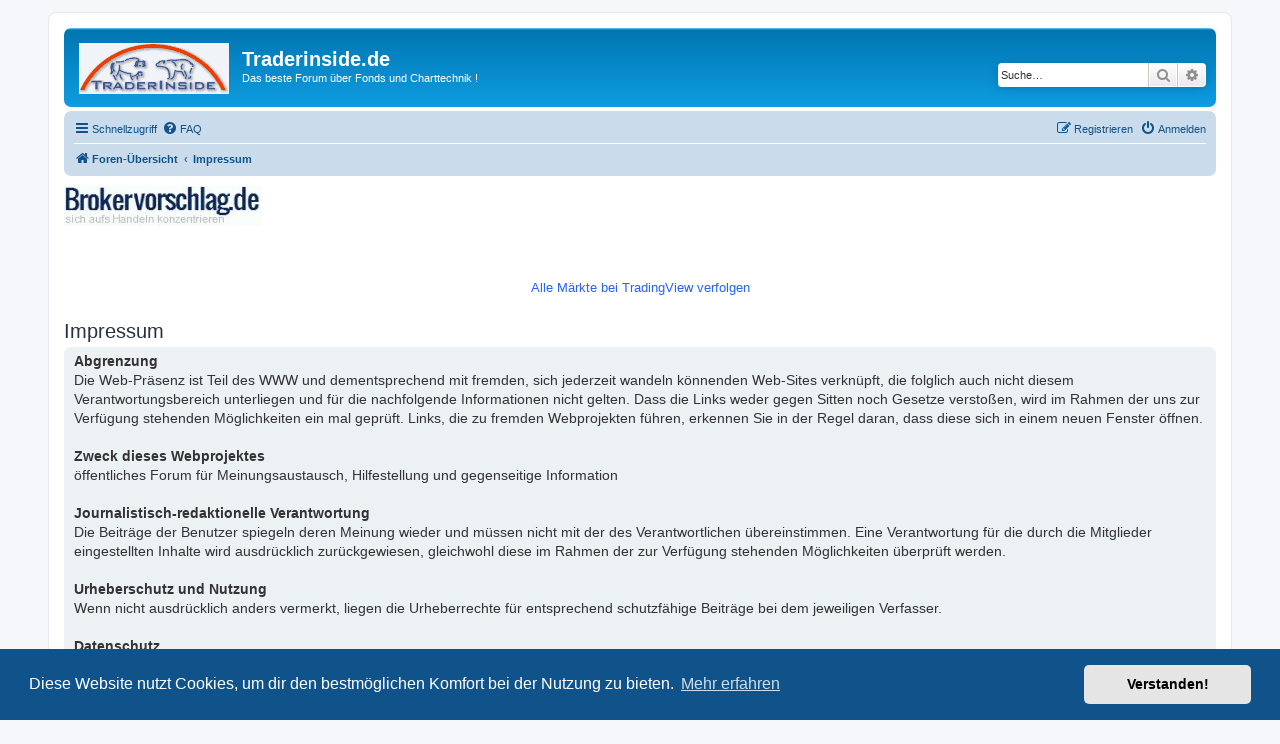

--- FILE ---
content_type: text/html; charset=UTF-8
request_url: https://www.trader-inside.de/app.php/aboutus?sid=0972bbd168172065e1cf7de2402e3bb1
body_size: 8876
content:
<!DOCTYPE html>
<html dir="ltr" lang="de">
<head>
<meta charset="utf-8" />
<meta http-equiv="X-UA-Compatible" content="IE=edge">
<meta name="viewport" content="width=device-width, initial-scale=1" />
<meta name="robots" content="noindex" />
<title>Traderinside.de - Impressum</title>

	<link rel="alternate" type="application/atom+xml" title="Feed - Traderinside.de" href="/app.php/feed?sid=45a6dfbaa566f085c9bacea2c0096d79">							

<!--
	phpBB style name: prosilver
	Based on style:   prosilver (this is the default phpBB3 style)
	Original author:  Tom Beddard ( http://www.subBlue.com/ )
	Modified by:
-->

<script>
	WebFontConfig = {
		google: {
			families: ['Open+Sans:300,300i,400,400i,600,600i,700,700i,800,800i&subset=cyrillic,cyrillic-ext,greek,greek-ext,latin-ext,vietnamese']
		}
	};

	(function(d) {
		var wf = d.createElement('script'), s = d.scripts[0];
		wf.src = 'https://cdn.jsdelivr.net/npm/webfontloader@1.6.28/webfontloader.min.js';
		wf.async = true;
		s.parentNode.insertBefore(wf, s);
	})(document);
</script>
<link href="https://maxcdn.bootstrapcdn.com/font-awesome/4.7.0/css/font-awesome.min.css" rel="stylesheet">
<link href="./../styles/prosilver/theme/stylesheet.css?assets_version=54" rel="stylesheet">
<link href="./../styles/prosilver/theme/de/stylesheet.css?assets_version=54" rel="stylesheet">



	<link href="./../assets/cookieconsent/cookieconsent.min.css?assets_version=54" rel="stylesheet">

<!--[if lte IE 9]>
	<link href="./../styles/prosilver/theme/tweaks.css?assets_version=54" rel="stylesheet">
<![endif]-->


<link href="./../ext/crizzo/aboutus/styles/prosilver/theme/aboutus.css?assets_version=54" rel="stylesheet" media="screen">
<link href="./../ext/phpbb/ads/styles/all/theme/phpbbads.css?assets_version=54" rel="stylesheet" media="screen">




</head>
<body id="phpbb" class="nojs notouch section-app/aboutus ltr ">


<div id="wrap" class="wrap">
	<a id="top" class="top-anchor" accesskey="t"></a>
	<div id="page-header">
		<div class="headerbar" role="banner">
					<div class="inner">

			<div id="site-description" class="site-description">
		<a id="logo" class="logo" href="./../index.php?sid=45a6dfbaa566f085c9bacea2c0096d79" title="Foren-Übersicht">
					<span class="site_logo"></span>
				</a>
				<h1>Traderinside.de</h1>
				<p>Das beste Forum  über Fonds  und Charttechnik !</p>
				<p class="skiplink"><a href="#start_here">Zum Inhalt</a></p>
			</div>

									<div id="search-box" class="search-box search-header" role="search">
				<form action="./../search.php?sid=45a6dfbaa566f085c9bacea2c0096d79" method="get" id="search">
				<fieldset>
					<input name="keywords" id="keywords" type="search" maxlength="128" title="Suche nach Wörtern" class="inputbox search tiny" size="20" value="" placeholder="Suche…" />
					<button class="button button-search" type="submit" title="Suche">
						<i class="icon fa-search fa-fw" aria-hidden="true"></i><span class="sr-only">Suche</span>
					</button>
					<a href="./../search.php?sid=45a6dfbaa566f085c9bacea2c0096d79" class="button button-search-end" title="Erweiterte Suche">
						<i class="icon fa-cog fa-fw" aria-hidden="true"></i><span class="sr-only">Erweiterte Suche</span>
					</a>
					<input type="hidden" name="sid" value="45a6dfbaa566f085c9bacea2c0096d79" />

				</fieldset>
				</form>
			</div>
						
			</div>
					</div>
				<div class="navbar" role="navigation">
	<div class="inner">

	<ul id="nav-main" class="nav-main linklist" role="menubar">

		<li id="quick-links" class="quick-links dropdown-container responsive-menu" data-skip-responsive="true">
			<a href="#" class="dropdown-trigger">
				<i class="icon fa-bars fa-fw" aria-hidden="true"></i><span>Schnellzugriff</span>
			</a>
			<div class="dropdown">
				<div class="pointer"><div class="pointer-inner"></div></div>
				<ul class="dropdown-contents" role="menu">
					
											<li class="separator"></li>
																									<li>
								<a href="./../search.php?search_id=unanswered&amp;sid=45a6dfbaa566f085c9bacea2c0096d79" role="menuitem">
									<i class="icon fa-file-o fa-fw icon-gray" aria-hidden="true"></i><span>Unbeantwortete Themen</span>
								</a>
							</li>
							<li>
								<a href="./../search.php?search_id=active_topics&amp;sid=45a6dfbaa566f085c9bacea2c0096d79" role="menuitem">
									<i class="icon fa-file-o fa-fw icon-blue" aria-hidden="true"></i><span>Aktive Themen</span>
								</a>
							</li>
							<li class="separator"></li>
							<li>
								<a href="./../search.php?sid=45a6dfbaa566f085c9bacea2c0096d79" role="menuitem">
									<i class="icon fa-search fa-fw" aria-hidden="true"></i><span>Suche</span>
								</a>
							</li>
					
										<li class="separator"></li>

									</ul>
			</div>
		</li>

				<li data-skip-responsive="true">
			<a href="/app.php/help/faq?sid=45a6dfbaa566f085c9bacea2c0096d79" rel="help" title="Häufig gestellte Fragen" role="menuitem">
				<i class="icon fa-question-circle fa-fw" aria-hidden="true"></i><span>FAQ</span>
			</a>
		</li>
						
			<li class="rightside"  data-skip-responsive="true">
			<a href="./../ucp.php?mode=login&amp;redirect=app.php%2Faboutus&amp;sid=45a6dfbaa566f085c9bacea2c0096d79" title="Anmelden" accesskey="x" role="menuitem">
				<i class="icon fa-power-off fa-fw" aria-hidden="true"></i><span>Anmelden</span>
			</a>
		</li>
					<li class="rightside" data-skip-responsive="true">
				<a href="./../ucp.php?mode=register&amp;sid=45a6dfbaa566f085c9bacea2c0096d79" role="menuitem">
					<i class="icon fa-pencil-square-o  fa-fw" aria-hidden="true"></i><span>Registrieren</span>
				</a>
			</li>
						</ul>

	<ul id="nav-breadcrumbs" class="nav-breadcrumbs linklist navlinks" role="menubar">
				
		
		<li class="breadcrumbs" itemscope itemtype="https://schema.org/BreadcrumbList">

			
							<span class="crumb" itemtype="https://schema.org/ListItem" itemprop="itemListElement" itemscope><a itemprop="item" href="./../index.php?sid=45a6dfbaa566f085c9bacea2c0096d79" accesskey="h" data-navbar-reference="index"><i class="icon fa-home fa-fw"></i><span itemprop="name">Foren-Übersicht</span></a><meta itemprop="position" content="1" /></span>

											
								<span class="crumb" itemtype="https://schema.org/ListItem" itemprop="itemListElement" itemscope><a itemprop="item" href="/app.php/aboutus?sid=45a6dfbaa566f085c9bacea2c0096d79"><span itemprop="name">Impressum</span></a><meta itemprop="position" content="2" /></span>
							
					</li>

		
					<li class="rightside responsive-search">
				<a href="./../search.php?sid=45a6dfbaa566f085c9bacea2c0096d79" title="Zeigt die erweiterten Suchoptionen an" role="menuitem">
					<i class="icon fa-search fa-fw" aria-hidden="true"></i><span class="sr-only">Suche</span>
				</a>
			</li>
			</ul>

	</div>
</div>
	</div>

		<div style="margin: 10px 0;" data-phpbb-ads-id="3">
		<a href="https://www.brokervorschlag.de">
		<img src="/images/werbung/brokervorschlag.jpg"
width="198" height="40" alt="gesponsert von Brokervorschlag.de" title="gesponsert von Brokervorschlag.de"  <!-- /></a>
<div class="tradingview-widget-container">
  <div class="tradingview-widget-container__widget"></div>
  <div class="tradingview-widget-copyright"><a href="https://de.tradingview.com/" rel="noopener nofollow" target="_blank"><span class="blue-text">Alle Märkte bei TradingView verfolgen</span></a></div>
  <script type="text/javascript" src="https://s3.tradingview.com/external-embedding/embed-widget-ticker-tape.js" async>
  {
  "symbols": [
    {
      "description": "Apple",
      "proName": "NASDAQ:AAPL"
    },
    {
      "description": "Microsoft",
      "proName": "NASDAQ:MSFT"
    },
    {
      "description": "Nvidia",
      "proName": "NASDAQ:NVDA"
    },
    {
      "description": "Nasdaq 100 Futures",
      "proName": "BLACKBULL:NAS100"
    },
    {
      "description": "Gold",
      "proName": "CAPITALCOM:GOLD"
    },
    {
      "description": "WTI Rohöl",
      "proName": "BLACKBULL:WTI"
    },
    {
      "description": "Bitcoin",
      "proName": "COINBASE:BTCUSD"
    }
  ],
  "showSymbolLogo": true,
  "isTransparent": false,
  "largeChartUrl": "https://de.tradingview.com/pricing/?share_your_love=brokervorschlag",
  "displayMode": "adaptive",
  "colorTheme": "light",
  "locale": "de_DE"
}
  </script>
</div>
<!-- TradingView Widget END -->
	</div>

	<a id="start_here" class="anchor"></a>
	<div id="page-body" class="page-body" role="main">
		
			<script>
		var u_phpbb_ads_click = '\/app.php\/adsclick\/0';
	</script>
	
<h2>Impressum</h2>

<div class="panel aboutus">
	<div class="inner">
		<div class="content">
		<strong class="text-strong">Abgrenzung</strong><br>
Die Web-Präsenz ist Teil des WWW und dementsprechend mit fremden, sich jederzeit wandeln könnenden Web-Sites verknüpft, die folglich auch nicht diesem Verantwortungsbereich unterliegen und für die nachfolgende Informationen nicht gelten. Dass die Links weder gegen Sitten noch Gesetze verstoßen, wird im Rahmen der uns zur Verfügung stehenden Möglichkeiten ein mal geprüft. Links, die zu fremden Webprojekten führen, erkennen Sie in der Regel daran, dass diese sich in einem neuen Fenster öffnen.<br>
<br>
<strong class="text-strong">Zweck dieses Webprojektes</strong><br>
öffentliches Forum für Meinungsaustausch, Hilfestellung und gegenseitige Information<br>
<br>
<strong class="text-strong">Journalistisch-redaktionelle Verantwortung</strong><br>
Die Beiträge der Benutzer spiegeln deren Meinung wieder und müssen nicht mit der des Verantwortlichen übereinstimmen. Eine Verantwortung für die durch die Mitglieder eingestellten Inhalte wird ausdrücklich zurückgewiesen, gleichwohl diese im Rahmen der zur Verfügung stehenden Möglichkeiten überprüft werden.<br>
<br>
<strong class="text-strong">Urheberschutz und Nutzung</strong><br>
Wenn nicht ausdrücklich anders vermerkt, liegen die Urheberrechte für entsprechend schutzfähige Beiträge bei dem jeweiligen Verfasser.<br>
<br>
<strong class="text-strong">Datenschutz</strong><br>
Personenbezogene Daten werden bei uns in der Regel nicht erhoben, und wenn, dann nur mit Ihrem Wissen und Ihrer Einwilligung. Auf Antrag erhalten Sie unentgeltlich Auskunft zu den über Sie gespeicherten personenbezogenen Daten. Wenden Sie sich dazu bitte an den oben genannten Ansprechpartner.<br>
<br>
<strong class="text-strong">Keine Haftung</strong><br>
Für die hier dargebotenen Informationen wird kein Anspruch auf Vollständigkeit, Aktualität, Qualität und Richtigkeit erhoben. Es kann keine Verantwortung für Schäden übernommen werden, die durch das Vertrauen auf die Inhalte dieser Website oder deren Gebrauch entstehen. Die eingestellten Forenbeiträge werden von einem Moderatoren-Team regelmässig überprüft. Eine vollständige und lückenlose Überprüfung ist jedoch nicht immer möglich und vom Gesetzgeber nicht vorgesehen - darum sei in diesem Zusammenhang ganz besonders auf den folgenden Punkt hingewiesen.<br>
<br>
<strong class="text-strong">Schutzrechtsverletzung</strong><br>
Falls Sie vermuten, dass von dieser Website aus eines Ihrer Schutzrechte verletzt wird, teilen Sie dies bitte umgehend per elektronischer Post mit, damit zügig Abhilfe geschaffen werden kann. Bitte nehmen Sie zur Kenntnis: Die zeitaufwändigere Einschaltung eines Anwaltes zur für den Seitenbetreiber kostenpflichtigen Abmahnung entspricht nicht dessen wirklichen oder mutmaßlichen Willen.<br>
<br>
<br>
<strong class="text-strong">Vorwort</strong><br>
Wie auch im alltäglichen Leben gibt es für das Traderinside-Forum Regeln für ein soziales und respektvolles Miteinander. Um den stattfindenden Diskussionen einen Rahmen zu geben, in dem sich jeder Benutzer frei bewegen kann, bitten wir Sie, diese Benutzungsordnung einzuhalten.<br>
<br>
<br>
<strong class="text-strong">Definitionen</strong><br>
Der im Folgenden genannte Forenbetreiber ist der rechtliche Inhaber der Internetadresse Trader-inside.de.<br>
Administratoren sind alle registrierten Benutzer des Forums, die der Mitgliedergruppe Administrator" angehören. Darin eingeschlossen ist immer der Forenbetreiber.<br>
Moderatoren sind alle registrierten Benutzer des Forums, die der Mitgliedergruppe Globaler Moderator" oder Moderatoren" angehören.<br>
Mitglieder sind alle registrierten Benutzer des Traderinside-Forums, bestehend aus Administratoren, Moderatoren und registrierten Benutzern.<br>
Gäste stehen für die Gruppe der nicht-registrierten Besucher des Traderinside-Forums.<br>
Benutzer sind alle Besucher des Traderinside-Forums, bestehend aus Administratoren, Moderatoren, Mitgliedern und Gästen.<br>
<br>
<br>
<strong class="text-strong">Grundsätze sozialen Miteinanders</strong><br>
Die Grundsätze für ein soziales Miteinander haben bei uns den höchsten Stellenwert und sollten stets eingehalten werden, da sie die Basis für alle weiteren Regelungen sind.<br>
<br>
<br>
<strong class="text-strong">§1 Menschenwürde und Gleichheit</strong><br>
(1)    Wir fühlen uns der Menschenwürde eines jeden einzelnen Benutzers verpflichtet. Deshalb hat jeder Benutzer des Forums das Recht, auf die freie Entfaltung seiner Persönlichkeit, soweit er nicht  die Rechte anderer verletzt oder gegen das Sittengesetz verstößt.<br>
(2)    Im Geltungsbereich des Forums darf niemand aufgrund seines Geschlechts, seiner Abstammung, seiner Rasse, seiner Sprache, seiner Herkunft, seines Glaubens, seiner religiösen oder politischen Anschauungen benachteiligt oder bevorzugt werden. Niemand darf wegen seiner Behinderung benachteiligt werden.<br>
<br>
<br>
<strong class="text-strong">§2 Meinungsfreiheit</strong><br>
(1)    Jeder hat das Recht, seine Meinung in Wort, Schrift und Bild frei zu äußern und zu verbreiten, solange die Bestimmungen dieser Benutzungsordnung eingehalten werden.<br>
(2)    Inhalte, die den deutschen/ Gesetzen zuwiderlaufen, die sich gegen die Benutzungsordnung oder den Gedanken der Völkerverständigung richten, sind verboten. Als Volk wird dabei  eine große Anzahl  schlecht abzählbarer Individuen verstanden, die durch gemeinsame Merkmale verbunden sind.<br>
(3)    Eine Zensur findet grundsätzlich nicht statt. Wir werden Inhalte ausschließlich dann editieren oder löschen, s<strong class="text-strong">ofern diese gegen die Benutzungsordnung verstoßen</strong> oder verboten sind.<br>
<br>
<br>
<strong class="text-strong">Regelung zum Schutze der Benutzer</strong><br>
Die Grundsätze sozialen Miteinanders werden durch diesen Abschnitt zum Schutze einzelner Benutzergruppen erweitert und ergänzt.<br>
<br>
<strong class="text-strong">§3 Schutz der Benutzer</strong><br>
(1)    Alle Tätigkeiten im Zusammenhang mit dem Forum, die dem deutschen Strafgesetzbuch (StGB) zuwiderlaufen und sofern auf das Forum anwendbar, sind verboten.<br>
(2)    Dazu gehören insbesondere die §§ 86 f., 130 f., 131, 166, 184 ff., 185, 186, 187, 202a, 253, 264a, 269, 284, 303a f. StGB.<br>
(3)    Ein Verstoß wird mit Verwarnungen  oder dem Ausschluss einer Mitgliedschaft geahndet. Die betroffenen Inhalte können von den Administratoren und Moderatoren des Traderinside-Forums editiert oder gelöscht werden.<br>
(4)    Da das Traderinside-Forum ein frei zugängliches Forum ist, in dem auch Jugendliche und Kinder teilnehmen können, ist das Veröffentlichen jeglicher jugendgefährdenden Inhalte verboten. Dazu gehört unter anderem und vor allem die Verbreitung pornographischer Inhalte nach § 184 StGB.<br>
(5)    Geht von veröffentlichten Inhalten eine Gefährdung für Benutzer aus (zum Beispiel durch eigennütziges Bewerben einer Aktie (Pushing) oder dem Einstellen von nicht börsengehandelten oder ausreichend regulierten Aktienwerten (OTC-Werte)), so können diese Inhalte kommentarlos editiert oder gelöscht werden. Die Administratoren und Moderatoren behalten sich vor, einzelne Mitglieder auszuschließen.<br>
<br>
<br>
<strong class="text-strong">Erweiterte Bestimmungen</strong><br>
Die erweiterten Bestimmungen sind dazu gedacht, die Werte des Traderinside-Forums zu schützen.<br>
<a href="http://www.trader-inside.de/faq.php" class="postlink">Häufig gestellte Fragen</a><br>
<br>
<strong class="text-strong">§4 Werbung</strong><br>
(1)    Eigennützige Werbung  ist im gesamten Geltungsbereich des Traderinside-Forums verboten. Darunter zählt auch die Verlinkung von externen Webseiten in der Signatur ohne das eine Zustimmung geholt wurde.<br>
(2)    Unter Werbung zählen auch eigennützige Inhalte (beispielsweise Umfragen zu Studienarbeiten). Diese können jedoch mit Erlaubniseinholung des Forenbetreibers gestattet werden.<br>
(3)    Die Administratoren und Moderatoren können betreffende Inhalte kommentarlos editieren oder löschen.<br>
<br>
<br>
<strong class="text-strong">§5 Mehrfachmitgliedschaft</strong><br>
(1)    Eine Mehrfachmitgliedschaft im Traderinside-Forum wird nicht geduldet.<br>
(2)    Bei Zuwiderhandlungen werden alle registrierten Mitgliedschaften des betreffenden Benutzers gesperrt.<br>
<br>
<br>
<strong class="text-strong">§6 Mehrfachbeiträge und reine Copy&amp;Paste-Beiträge</strong><br>
(1)    Mehrfachbeiträge einzelner Benutzer, die die gleichen Themen verfolgen, sind nicht erwünscht und werden, mit Ausnahme eines Beitrags, kommentarlos entfernt.<br>
(2)    Beiträge, die nur aus einem Text aus einer externen Quelle bestehen und nur der Verbreitung angedacht sind, werden kommentarlos entfernt.<br>
<br>
<br>
<strong class="text-strong">§7 Handlungsfreiheit von Administratoren und Moderatoren</strong><br>
(1)    Administratoren und Moderatoren können im Rahmen dieser Benutzungsordnung Inhalte editieren oder löschen. Darüber hinaus gilt § 2 Abs. 3 der vorliegenden Bestimmungen.<br>
(2)    Bei Zuwiderhandlungen von Administratoren oder Moderatoren gegen die vorliegende Benutzungsordnung können einzelne Administratoren oder Moderatoren, ausgenommen der Forenbetreiber, verwarnt oder ihrer Tätigkeit enthoben werden.<br>
<br>
<br>
<strong class="text-strong">§8 Datenschutz</strong><br>
(1)    Das Traderinside-Forum orientiert sich am deutschen Bundesdatenschutzgesetz (BDSG) und dem Teledienstedatenschutzgesetz (TDDSG).<br>
(2)    Eine Weitergabe der Daten an Dritte ist ausgeschlossen.<br>
(3)    Ausgenommen davon ist die Auskunft  an Strafverfolgungsbehörden und Gerichte zum Zwecke der Strafverfolgung nach § 5 TDDSG.<br>
<br>
<br>
<strong class="text-strong">§9 Schlussbestimmungen</strong><br>
(1)    Benutzer, die gegen die Benutzungsordnung verstoßen, können verwarnt und ausgeschlossen werden. Ein Ausschluss von Benutzern darf erst nach zwei Verwarnungen per privater Nachricht oder per e-Mail ausgesprochen und vollzogen werden. In schweren Fällen des Verstoßes können Benutzer sofort und ohne vorherige Ankündigung ausgeschlossen werden.<br>
(2)    Benutzer können von den Administratoren an einer Registrierung gehindert werden, sofern ein begründeter Verstoß gegen die Benutzungsordnung erwartet werden kann.<br>
(3)    Der Forenbetreiber behält sich vor, Schadensansprüche gegen Benutzer zu erheben, die ihm vorsätzlich oder fahrlässig einen Schaden zufügen.<br>
(4)    Der Forenbetreiber behält sich eine Änderung der vorliegenden Benutzungsordnung vor. Die Benutzer müssen über eine Änderung der Benutzungsordnung in Kenntnis gesetzt werden. Dies kann entweder per e-Mail, per privater Nachricht oder per Veröffentlichung im Ankündigungsbereichs des Forums geschehen. Wird die Benutzungsordnung durch den Benutzer nicht akzeptiert, ist eine weitere Benutzung des Traderinside-Forums ausgeschlossen.<br>
(5)    Soweit nicht durch diese Benutzungsordnung geregelt, gelten die deutschen Gesetze.<br>
<br>
<span style="font-size:140%;line-height:116%"><em class="text-italics"><br>
<strong class="text-strong">Zum Schluss keine Abmahnung ohne vorherigen Kontakt</strong></em></span><em class="text-italics"><br>
<br>
Sollte Inhalte oder die designtechnische Gestaltung einzelner Seiten bzw. Userbeiträge oder Teile dieses Internetanbegebotes fremde Rechte Dritter oder gesetzlische Bestimmungen verletzen oder anderweitige in irgendeiner Form wettbewerbsrechtliche Probleme hervorbringen, so bitte ich unter Berufung auf § 8 Abs.4 UWG, um eine angemessene,ausreichende erläuternde und schnelle Nachricht ohne Kostennote.<br>
Ich garantiere, das die zu Recht beantstandeten Passagen oder Teile dieser Webseite in angemessender Frist entfernt bzw. den rechtlichen Vorgaben umfänglich angepasst werden, ohne das von Ihrer Seite die Einschaltung eines Rechtsbeistandes erforderlich ist.<br>
Die Einschaltung eines Anwaltes, zur für den Dienstanbieter <strong class="text-strong">kostenpflichtigen Abmahnung</strong>, entspricht nicht dessen wirklichen oder mutmaßlichen Willen und würde damit einen <strong class="text-strong">Verstoß gegen §13 Abs. UWG, wegen der Verfolgung sachfremder Ziele als beherrschendes Motiv der Verfahrenseinleitung, insbesondere einer Kostenerzielungsabsicht als eigentliche Treibfeder, sowie einen verstoß gegen die Schadensminderungspflicht darstellen.</strong></em><br>
<br>
<strong class="text-strong">Impressum</strong> <br>
Dies finden Sie <a href="http://www.brokervorschlag.de/index.php/impressum" class="postlink">hier</a> - ganz unten !<br>
<br>
<span style="font-size:85%;line-height:116%">Fassung vom 3. Jänner 2015</span>
		</div>
									<h2>Nutzungsbedingungen und Datenschutzerklärung</h2>
				<p>Du kannst die Nutzungsbedingungen und die Datenschutzrichtlinie hier nachlesen: <a href="./../ucp.php?mode=terms&amp;sid=45a6dfbaa566f085c9bacea2c0096d79">Nutzungsbedingungen</a> und <a href="./../ucp.php?mode=privacy&amp;sid=45a6dfbaa566f085c9bacea2c0096d79">Datenschutzerklärung</a></p>
						</div>
</div>

			</div>


<div id="page-footer" class="page-footer" role="contentinfo">
	<div class="navbar" role="navigation">
	<div class="inner">

	<ul id="nav-footer" class="nav-footer linklist" role="menubar">
		<li class="breadcrumbs">
									<span class="crumb"><a href="./../index.php?sid=45a6dfbaa566f085c9bacea2c0096d79" data-navbar-reference="index"><i class="icon fa-home fa-fw" aria-hidden="true"></i><span>Foren-Übersicht</span></a></span>					</li>
		
				<li class="rightside">Alle Zeiten sind <span title="Europa/Berlin">UTC+01:00</span></li>
							<li class="rightside">
				<a href="/app.php/user/delete_cookies?sid=45a6dfbaa566f085c9bacea2c0096d79" data-ajax="true" data-refresh="true" role="menuitem">
					<i class="icon fa-trash fa-fw" aria-hidden="true"></i><span>Alle Cookies löschen</span>
				</a>
			</li>
							<li class="rightside" data-last-responsive="true">
	<a href="./../ucp.php?mode=privacy&amp;sid=45a6dfbaa566f085c9bacea2c0096d79" role="menuitem">
		<i class="icon fa-user-secret fa-fw" aria-hidden="true"></i><span>Datenschutzerklärung</span>
	</a>
</li>
				<li class="rightside" data-last-responsive="true"><a href="/app.php/aboutus?sid=45a6dfbaa566f085c9bacea2c0096d79" role="menuitem"><i class="icon fa-info-circle fa-fw" aria-hidden="true"></i><span>Impressum</span></a></li>			</ul>

	</div>
</div>

	<div class="copyright">
			<div class="phpbb-ads-center" style="margin: 10px 0;" data-phpbb-ads-id="1">
		<a href="https://www.oegeat.com">
		<img src="/images/werbung/oegeat.png"
width="198" height="70" alt="gesponsert von Brokervorschlag.de" title="gesponsert von oegeat.com" /></a>
	</div>
		<p class="footer-row">
			<span class="footer-copyright">Powered by <a href="https://www.phpbb.com/">phpBB</a>&reg; Forum Software &copy; phpBB Limited</span>
		</p>
				<p class="footer-row">
			<span class="footer-copyright">Deutsche Übersetzung durch <a href="https://www.phpbb.de/">phpBB.de</a></span>
		</p>
						<p class="footer-row" role="menu">
			<a class="footer-link" href="./../ucp.php?mode=privacy&amp;sid=45a6dfbaa566f085c9bacea2c0096d79" title="Datenschutz" role="menuitem">
				<span class="footer-link-text">Datenschutz</span>
			</a>
			|
			<a class="footer-link" href="./../ucp.php?mode=terms&amp;sid=45a6dfbaa566f085c9bacea2c0096d79" title="Nutzungsbedingungen" role="menuitem">
				<span class="footer-link-text">Nutzungsbedingungen</span>
			</a>
		</p>
					</div>

	<div id="darkenwrapper" class="darkenwrapper" data-ajax-error-title="AJAX-Fehler" data-ajax-error-text="Bei der Verarbeitung deiner Anfrage ist ein Fehler aufgetreten." data-ajax-error-text-abort="Der Benutzer hat die Anfrage abgebrochen." data-ajax-error-text-timeout="Bei deiner Anfrage ist eine Zeitüberschreitung aufgetreten. Bitte versuche es erneut." data-ajax-error-text-parsererror="Bei deiner Anfrage ist etwas falsch gelaufen und der Server hat eine ungültige Antwort zurückgegeben.">
		<div id="darken" class="darken">&nbsp;</div>
	</div>

	<div id="phpbb_alert" class="phpbb_alert" data-l-err="Fehler" data-l-timeout-processing-req="Bei der Anfrage ist eine Zeitüberschreitung aufgetreten.">
		<a href="#" class="alert_close">
			<i class="icon fa-times-circle fa-fw" aria-hidden="true"></i>
		</a>
		<h3 class="alert_title">&nbsp;</h3><p class="alert_text"></p>
	</div>
	<div id="phpbb_confirm" class="phpbb_alert">
		<a href="#" class="alert_close">
			<i class="icon fa-times-circle fa-fw" aria-hidden="true"></i>
		</a>
		<div class="alert_text"></div>
	</div>
</div>

</div>

<div>
	<a id="bottom" class="anchor" accesskey="z"></a>
	<img class="sr-only" aria-hidden="true" src="&#x2F;app.php&#x2F;cron&#x2F;tas2580.privacyprotection.cron.task.anonymize_ip&#x3F;sid&#x3D;45a6dfbaa566f085c9bacea2c0096d79" width="1" height="1" alt="">
</div>

<script src="//ajax.googleapis.com/ajax/libs/jquery/3.7.1/jquery.min.js"></script>
<script>window.jQuery || document.write('\x3Cscript src="./../assets/javascript/jquery-3.7.1.min.js?assets_version=54">\x3C/script>');</script><script src="./../assets/javascript/core.js?assets_version=54"></script>
	<script>
		(function($){
			var $fa_cdn = $('head').find('link[rel="stylesheet"]').first(),
				$span = $('<span class="fa" style="display:none"></span>').appendTo('body');
			if ($span.css('fontFamily') !== 'FontAwesome' ) {
				$fa_cdn.after('<link href="./../assets/css/font-awesome.min.css" rel="stylesheet">');
				$fa_cdn.remove();
			}
			$span.remove();
		})(jQuery);
	</script>

	<script src="./../assets/cookieconsent/cookieconsent.min.js?assets_version=54"></script>
	<script>
		if (typeof window.cookieconsent === "object") {
			window.addEventListener("load", function(){
				window.cookieconsent.initialise({
					"palette": {
						"popup": {
							"background": "#0F538A"
						},
						"button": {
							"background": "#E5E5E5"
						}
					},
					"theme": "classic",
					"content": {
						"message": "Diese\u0020Website\u0020nutzt\u0020Cookies,\u0020um\u0020dir\u0020den\u0020bestm\u00F6glichen\u0020Komfort\u0020bei\u0020der\u0020Nutzung\u0020zu\u0020bieten.",
						"dismiss": "Verstanden\u0021",
						"link": "Mehr\u0020erfahren",
						"href": "./../ucp.php?mode=privacy&amp;sid=45a6dfbaa566f085c9bacea2c0096d79"
					}
				});
			});
		}
	</script>


	<script>
		(function($) {
			'use strict';

			$(window).on('load', function() {
				$.get('\/app.php\/adsview\/1\u002D3');
			});
		})(jQuery);
	</script>


<script src="./../ext/phpbb/ads/styles/all/template/js/clicks.js?assets_version=54"></script>
<script src="./../styles/prosilver/template/forum_fn.js?assets_version=54"></script>
<script src="./../styles/prosilver/template/ajax.js?assets_version=54"></script>






</body>
</html>
